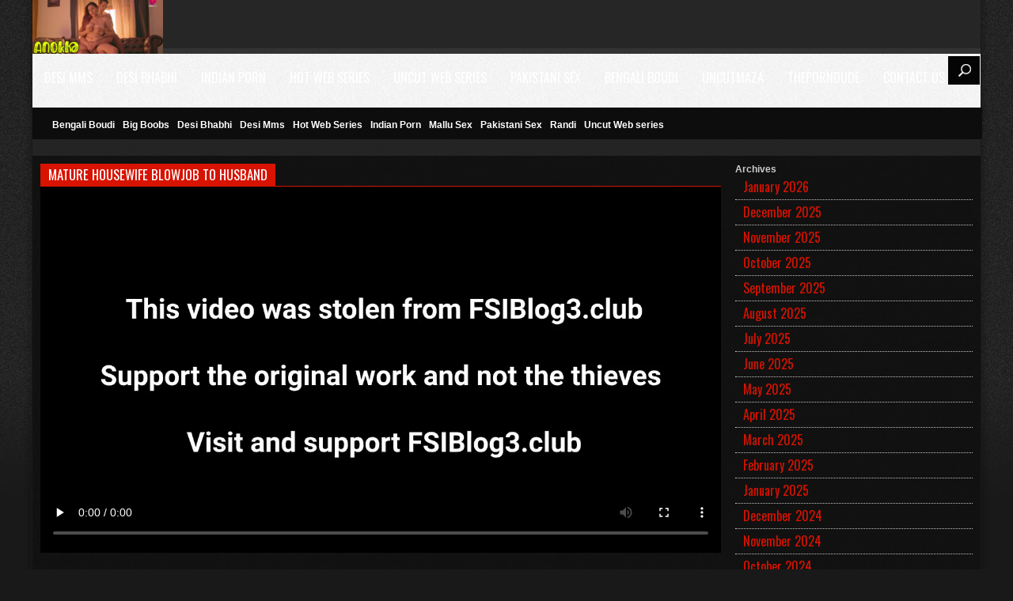

--- FILE ---
content_type: text/html; charset=UTF-8
request_url: https://desi49tv.com/mature-housewife-blowjob-to-husband/
body_size: 12293
content:


<!DOCTYPE html>
<!--[if IE 7]>
<html class="ie ie7" lang="en-US" prefix="og: https://ogp.me/ns#">
<![endif]-->
<!--[if IE 8]>
<html class="ie ie8" lang="en-US" prefix="og: https://ogp.me/ns#">
<![endif]-->
<!--[if !(IE 7) | !(IE 8)  ]><!-->
<html lang="en-US" prefix="og: https://ogp.me/ns#">
<!--<![endif]-->
<head>
	<title>Mature housewife blowjob to husband - Desi49 – Desi MMS Sex Videos Indian Porn</title>
	<meta name="description" content="Watch mature housewife blowjob to husband, most popular desi mms porn videos at Desi49 – Desi MMS Sex Videos Indian Porn " />
 



	<meta charset="UTF-8" />
	<meta name="viewport" content="width=device-width">
	<!--[if lt IE 9]>
	<script src="https://desi49tv.com/wp-content/themes/fox/js/html5.js"></script>
	<![endif]-->
    <link href="https://desi49tv.com/wp-content/themes/fox/style.css?v=1.0.5" rel="stylesheet" type="text/css" />
    <link rel="stylesheet" href="https://desi49tv.com/wp-content/themes/fox/css/font-awesome.min.css">
   
    <script src="https://desi49tv.com/wp-content/themes/fox/js/jquery.min.js"></script>
    <script src="https://desi49tv.com/wp-content/themes/fox/js/init.js?v=1.0.5"></script>
	<link rel="alternate" type="application/rss+xml" title="Desi49 – Desi MMS Sex Videos Indian Porn RSS Feed" href="https://desi49tv.com/feed/" />
	<link rel="pingback" href="https://desi49tv.com/xmlrpc.php" />
	
<!-- Search Engine Optimization by Rank Math PRO - https://rankmath.com/ -->
<meta name="robots" content="follow, index, max-snippet:-1, max-video-preview:-1, max-image-preview:large"/>
<link rel="canonical" href="https://desi49tv.com/mature-housewife-blowjob-to-husband/" />
<meta property="og:locale" content="en_US" />
<meta property="og:type" content="article" />
<meta property="og:title" content="Mature housewife blowjob to husband - Desi49 – Desi MMS Sex Videos Indian Porn" />
<meta property="og:url" content="https://desi49tv.com/mature-housewife-blowjob-to-husband/" />
<meta property="og:site_name" content="Desi49 – Desi MMS Sex Videos Indian Porn" />
<meta property="article:section" content="Desi Mms" />
<meta property="og:image" content="https://desi49tv.com/wp-content/uploads/mature-housewife-blowjob-to-husband.webp" />
<meta property="og:image:secure_url" content="https://desi49tv.com/wp-content/uploads/mature-housewife-blowjob-to-husband.webp" />
<meta property="og:image:width" content="640" />
<meta property="og:image:height" content="480" />
<meta property="og:image:alt" content="Mature housewife blowjob to husband" />
<meta property="og:image:type" content="image/webp" />
<meta name="twitter:card" content="summary_large_image" />
<meta name="twitter:title" content="Mature housewife blowjob to husband - Desi49 – Desi MMS Sex Videos Indian Porn" />
<meta name="twitter:image" content="https://desi49tv.com/wp-content/uploads/mature-housewife-blowjob-to-husband.webp" />
<!-- /Rank Math WordPress SEO plugin -->

<link rel="alternate" type="application/rss+xml" title="Desi49 – Desi MMS Sex Videos Indian Porn &raquo; Mature housewife blowjob to husband Comments Feed" href="https://desi49tv.com/mature-housewife-blowjob-to-husband/feed/" />
<link rel="alternate" title="oEmbed (JSON)" type="application/json+oembed" href="https://desi49tv.com/wp-json/oembed/1.0/embed?url=https%3A%2F%2Fdesi49tv.com%2Fmature-housewife-blowjob-to-husband%2F" />
<link rel="alternate" title="oEmbed (XML)" type="text/xml+oembed" href="https://desi49tv.com/wp-json/oembed/1.0/embed?url=https%3A%2F%2Fdesi49tv.com%2Fmature-housewife-blowjob-to-husband%2F&#038;format=xml" />
<style id='wp-img-auto-sizes-contain-inline-css' type='text/css'>
img:is([sizes=auto i],[sizes^="auto," i]){contain-intrinsic-size:3000px 1500px}
/*# sourceURL=wp-img-auto-sizes-contain-inline-css */
</style>
<style id='wp-emoji-styles-inline-css' type='text/css'>

	img.wp-smiley, img.emoji {
		display: inline !important;
		border: none !important;
		box-shadow: none !important;
		height: 1em !important;
		width: 1em !important;
		margin: 0 0.07em !important;
		vertical-align: -0.1em !important;
		background: none !important;
		padding: 0 !important;
	}
/*# sourceURL=wp-emoji-styles-inline-css */
</style>
<style id='wp-block-library-inline-css' type='text/css'>
:root{--wp-block-synced-color:#7a00df;--wp-block-synced-color--rgb:122,0,223;--wp-bound-block-color:var(--wp-block-synced-color);--wp-editor-canvas-background:#ddd;--wp-admin-theme-color:#007cba;--wp-admin-theme-color--rgb:0,124,186;--wp-admin-theme-color-darker-10:#006ba1;--wp-admin-theme-color-darker-10--rgb:0,107,160.5;--wp-admin-theme-color-darker-20:#005a87;--wp-admin-theme-color-darker-20--rgb:0,90,135;--wp-admin-border-width-focus:2px}@media (min-resolution:192dpi){:root{--wp-admin-border-width-focus:1.5px}}.wp-element-button{cursor:pointer}:root .has-very-light-gray-background-color{background-color:#eee}:root .has-very-dark-gray-background-color{background-color:#313131}:root .has-very-light-gray-color{color:#eee}:root .has-very-dark-gray-color{color:#313131}:root .has-vivid-green-cyan-to-vivid-cyan-blue-gradient-background{background:linear-gradient(135deg,#00d084,#0693e3)}:root .has-purple-crush-gradient-background{background:linear-gradient(135deg,#34e2e4,#4721fb 50%,#ab1dfe)}:root .has-hazy-dawn-gradient-background{background:linear-gradient(135deg,#faaca8,#dad0ec)}:root .has-subdued-olive-gradient-background{background:linear-gradient(135deg,#fafae1,#67a671)}:root .has-atomic-cream-gradient-background{background:linear-gradient(135deg,#fdd79a,#004a59)}:root .has-nightshade-gradient-background{background:linear-gradient(135deg,#330968,#31cdcf)}:root .has-midnight-gradient-background{background:linear-gradient(135deg,#020381,#2874fc)}:root{--wp--preset--font-size--normal:16px;--wp--preset--font-size--huge:42px}.has-regular-font-size{font-size:1em}.has-larger-font-size{font-size:2.625em}.has-normal-font-size{font-size:var(--wp--preset--font-size--normal)}.has-huge-font-size{font-size:var(--wp--preset--font-size--huge)}.has-text-align-center{text-align:center}.has-text-align-left{text-align:left}.has-text-align-right{text-align:right}.has-fit-text{white-space:nowrap!important}#end-resizable-editor-section{display:none}.aligncenter{clear:both}.items-justified-left{justify-content:flex-start}.items-justified-center{justify-content:center}.items-justified-right{justify-content:flex-end}.items-justified-space-between{justify-content:space-between}.screen-reader-text{border:0;clip-path:inset(50%);height:1px;margin:-1px;overflow:hidden;padding:0;position:absolute;width:1px;word-wrap:normal!important}.screen-reader-text:focus{background-color:#ddd;clip-path:none;color:#444;display:block;font-size:1em;height:auto;left:5px;line-height:normal;padding:15px 23px 14px;text-decoration:none;top:5px;width:auto;z-index:100000}html :where(.has-border-color){border-style:solid}html :where([style*=border-top-color]){border-top-style:solid}html :where([style*=border-right-color]){border-right-style:solid}html :where([style*=border-bottom-color]){border-bottom-style:solid}html :where([style*=border-left-color]){border-left-style:solid}html :where([style*=border-width]){border-style:solid}html :where([style*=border-top-width]){border-top-style:solid}html :where([style*=border-right-width]){border-right-style:solid}html :where([style*=border-bottom-width]){border-bottom-style:solid}html :where([style*=border-left-width]){border-left-style:solid}html :where(img[class*=wp-image-]){height:auto;max-width:100%}:where(figure){margin:0 0 1em}html :where(.is-position-sticky){--wp-admin--admin-bar--position-offset:var(--wp-admin--admin-bar--height,0px)}@media screen and (max-width:600px){html :where(.is-position-sticky){--wp-admin--admin-bar--position-offset:0px}}

/*# sourceURL=wp-block-library-inline-css */
</style><style id='wp-block-archives-inline-css' type='text/css'>
.wp-block-archives{box-sizing:border-box}.wp-block-archives-dropdown label{display:block}
/*# sourceURL=https://desi49tv.com/wp-includes/blocks/archives/style.min.css */
</style>
<style id='wp-block-categories-inline-css' type='text/css'>
.wp-block-categories{box-sizing:border-box}.wp-block-categories.alignleft{margin-right:2em}.wp-block-categories.alignright{margin-left:2em}.wp-block-categories.wp-block-categories-dropdown.aligncenter{text-align:center}.wp-block-categories .wp-block-categories__label{display:block;width:100%}
/*# sourceURL=https://desi49tv.com/wp-includes/blocks/categories/style.min.css */
</style>
<style id='wp-block-heading-inline-css' type='text/css'>
h1:where(.wp-block-heading).has-background,h2:where(.wp-block-heading).has-background,h3:where(.wp-block-heading).has-background,h4:where(.wp-block-heading).has-background,h5:where(.wp-block-heading).has-background,h6:where(.wp-block-heading).has-background{padding:1.25em 2.375em}h1.has-text-align-left[style*=writing-mode]:where([style*=vertical-lr]),h1.has-text-align-right[style*=writing-mode]:where([style*=vertical-rl]),h2.has-text-align-left[style*=writing-mode]:where([style*=vertical-lr]),h2.has-text-align-right[style*=writing-mode]:where([style*=vertical-rl]),h3.has-text-align-left[style*=writing-mode]:where([style*=vertical-lr]),h3.has-text-align-right[style*=writing-mode]:where([style*=vertical-rl]),h4.has-text-align-left[style*=writing-mode]:where([style*=vertical-lr]),h4.has-text-align-right[style*=writing-mode]:where([style*=vertical-rl]),h5.has-text-align-left[style*=writing-mode]:where([style*=vertical-lr]),h5.has-text-align-right[style*=writing-mode]:where([style*=vertical-rl]),h6.has-text-align-left[style*=writing-mode]:where([style*=vertical-lr]),h6.has-text-align-right[style*=writing-mode]:where([style*=vertical-rl]){rotate:180deg}
/*# sourceURL=https://desi49tv.com/wp-includes/blocks/heading/style.min.css */
</style>
<style id='wp-block-group-inline-css' type='text/css'>
.wp-block-group{box-sizing:border-box}:where(.wp-block-group.wp-block-group-is-layout-constrained){position:relative}
/*# sourceURL=https://desi49tv.com/wp-includes/blocks/group/style.min.css */
</style>
<style id='global-styles-inline-css' type='text/css'>
:root{--wp--preset--aspect-ratio--square: 1;--wp--preset--aspect-ratio--4-3: 4/3;--wp--preset--aspect-ratio--3-4: 3/4;--wp--preset--aspect-ratio--3-2: 3/2;--wp--preset--aspect-ratio--2-3: 2/3;--wp--preset--aspect-ratio--16-9: 16/9;--wp--preset--aspect-ratio--9-16: 9/16;--wp--preset--color--black: #000000;--wp--preset--color--cyan-bluish-gray: #abb8c3;--wp--preset--color--white: #ffffff;--wp--preset--color--pale-pink: #f78da7;--wp--preset--color--vivid-red: #cf2e2e;--wp--preset--color--luminous-vivid-orange: #ff6900;--wp--preset--color--luminous-vivid-amber: #fcb900;--wp--preset--color--light-green-cyan: #7bdcb5;--wp--preset--color--vivid-green-cyan: #00d084;--wp--preset--color--pale-cyan-blue: #8ed1fc;--wp--preset--color--vivid-cyan-blue: #0693e3;--wp--preset--color--vivid-purple: #9b51e0;--wp--preset--gradient--vivid-cyan-blue-to-vivid-purple: linear-gradient(135deg,rgb(6,147,227) 0%,rgb(155,81,224) 100%);--wp--preset--gradient--light-green-cyan-to-vivid-green-cyan: linear-gradient(135deg,rgb(122,220,180) 0%,rgb(0,208,130) 100%);--wp--preset--gradient--luminous-vivid-amber-to-luminous-vivid-orange: linear-gradient(135deg,rgb(252,185,0) 0%,rgb(255,105,0) 100%);--wp--preset--gradient--luminous-vivid-orange-to-vivid-red: linear-gradient(135deg,rgb(255,105,0) 0%,rgb(207,46,46) 100%);--wp--preset--gradient--very-light-gray-to-cyan-bluish-gray: linear-gradient(135deg,rgb(238,238,238) 0%,rgb(169,184,195) 100%);--wp--preset--gradient--cool-to-warm-spectrum: linear-gradient(135deg,rgb(74,234,220) 0%,rgb(151,120,209) 20%,rgb(207,42,186) 40%,rgb(238,44,130) 60%,rgb(251,105,98) 80%,rgb(254,248,76) 100%);--wp--preset--gradient--blush-light-purple: linear-gradient(135deg,rgb(255,206,236) 0%,rgb(152,150,240) 100%);--wp--preset--gradient--blush-bordeaux: linear-gradient(135deg,rgb(254,205,165) 0%,rgb(254,45,45) 50%,rgb(107,0,62) 100%);--wp--preset--gradient--luminous-dusk: linear-gradient(135deg,rgb(255,203,112) 0%,rgb(199,81,192) 50%,rgb(65,88,208) 100%);--wp--preset--gradient--pale-ocean: linear-gradient(135deg,rgb(255,245,203) 0%,rgb(182,227,212) 50%,rgb(51,167,181) 100%);--wp--preset--gradient--electric-grass: linear-gradient(135deg,rgb(202,248,128) 0%,rgb(113,206,126) 100%);--wp--preset--gradient--midnight: linear-gradient(135deg,rgb(2,3,129) 0%,rgb(40,116,252) 100%);--wp--preset--font-size--small: 13px;--wp--preset--font-size--medium: 20px;--wp--preset--font-size--large: 36px;--wp--preset--font-size--x-large: 42px;--wp--preset--spacing--20: 0.44rem;--wp--preset--spacing--30: 0.67rem;--wp--preset--spacing--40: 1rem;--wp--preset--spacing--50: 1.5rem;--wp--preset--spacing--60: 2.25rem;--wp--preset--spacing--70: 3.38rem;--wp--preset--spacing--80: 5.06rem;--wp--preset--shadow--natural: 6px 6px 9px rgba(0, 0, 0, 0.2);--wp--preset--shadow--deep: 12px 12px 50px rgba(0, 0, 0, 0.4);--wp--preset--shadow--sharp: 6px 6px 0px rgba(0, 0, 0, 0.2);--wp--preset--shadow--outlined: 6px 6px 0px -3px rgb(255, 255, 255), 6px 6px rgb(0, 0, 0);--wp--preset--shadow--crisp: 6px 6px 0px rgb(0, 0, 0);}:where(.is-layout-flex){gap: 0.5em;}:where(.is-layout-grid){gap: 0.5em;}body .is-layout-flex{display: flex;}.is-layout-flex{flex-wrap: wrap;align-items: center;}.is-layout-flex > :is(*, div){margin: 0;}body .is-layout-grid{display: grid;}.is-layout-grid > :is(*, div){margin: 0;}:where(.wp-block-columns.is-layout-flex){gap: 2em;}:where(.wp-block-columns.is-layout-grid){gap: 2em;}:where(.wp-block-post-template.is-layout-flex){gap: 1.25em;}:where(.wp-block-post-template.is-layout-grid){gap: 1.25em;}.has-black-color{color: var(--wp--preset--color--black) !important;}.has-cyan-bluish-gray-color{color: var(--wp--preset--color--cyan-bluish-gray) !important;}.has-white-color{color: var(--wp--preset--color--white) !important;}.has-pale-pink-color{color: var(--wp--preset--color--pale-pink) !important;}.has-vivid-red-color{color: var(--wp--preset--color--vivid-red) !important;}.has-luminous-vivid-orange-color{color: var(--wp--preset--color--luminous-vivid-orange) !important;}.has-luminous-vivid-amber-color{color: var(--wp--preset--color--luminous-vivid-amber) !important;}.has-light-green-cyan-color{color: var(--wp--preset--color--light-green-cyan) !important;}.has-vivid-green-cyan-color{color: var(--wp--preset--color--vivid-green-cyan) !important;}.has-pale-cyan-blue-color{color: var(--wp--preset--color--pale-cyan-blue) !important;}.has-vivid-cyan-blue-color{color: var(--wp--preset--color--vivid-cyan-blue) !important;}.has-vivid-purple-color{color: var(--wp--preset--color--vivid-purple) !important;}.has-black-background-color{background-color: var(--wp--preset--color--black) !important;}.has-cyan-bluish-gray-background-color{background-color: var(--wp--preset--color--cyan-bluish-gray) !important;}.has-white-background-color{background-color: var(--wp--preset--color--white) !important;}.has-pale-pink-background-color{background-color: var(--wp--preset--color--pale-pink) !important;}.has-vivid-red-background-color{background-color: var(--wp--preset--color--vivid-red) !important;}.has-luminous-vivid-orange-background-color{background-color: var(--wp--preset--color--luminous-vivid-orange) !important;}.has-luminous-vivid-amber-background-color{background-color: var(--wp--preset--color--luminous-vivid-amber) !important;}.has-light-green-cyan-background-color{background-color: var(--wp--preset--color--light-green-cyan) !important;}.has-vivid-green-cyan-background-color{background-color: var(--wp--preset--color--vivid-green-cyan) !important;}.has-pale-cyan-blue-background-color{background-color: var(--wp--preset--color--pale-cyan-blue) !important;}.has-vivid-cyan-blue-background-color{background-color: var(--wp--preset--color--vivid-cyan-blue) !important;}.has-vivid-purple-background-color{background-color: var(--wp--preset--color--vivid-purple) !important;}.has-black-border-color{border-color: var(--wp--preset--color--black) !important;}.has-cyan-bluish-gray-border-color{border-color: var(--wp--preset--color--cyan-bluish-gray) !important;}.has-white-border-color{border-color: var(--wp--preset--color--white) !important;}.has-pale-pink-border-color{border-color: var(--wp--preset--color--pale-pink) !important;}.has-vivid-red-border-color{border-color: var(--wp--preset--color--vivid-red) !important;}.has-luminous-vivid-orange-border-color{border-color: var(--wp--preset--color--luminous-vivid-orange) !important;}.has-luminous-vivid-amber-border-color{border-color: var(--wp--preset--color--luminous-vivid-amber) !important;}.has-light-green-cyan-border-color{border-color: var(--wp--preset--color--light-green-cyan) !important;}.has-vivid-green-cyan-border-color{border-color: var(--wp--preset--color--vivid-green-cyan) !important;}.has-pale-cyan-blue-border-color{border-color: var(--wp--preset--color--pale-cyan-blue) !important;}.has-vivid-cyan-blue-border-color{border-color: var(--wp--preset--color--vivid-cyan-blue) !important;}.has-vivid-purple-border-color{border-color: var(--wp--preset--color--vivid-purple) !important;}.has-vivid-cyan-blue-to-vivid-purple-gradient-background{background: var(--wp--preset--gradient--vivid-cyan-blue-to-vivid-purple) !important;}.has-light-green-cyan-to-vivid-green-cyan-gradient-background{background: var(--wp--preset--gradient--light-green-cyan-to-vivid-green-cyan) !important;}.has-luminous-vivid-amber-to-luminous-vivid-orange-gradient-background{background: var(--wp--preset--gradient--luminous-vivid-amber-to-luminous-vivid-orange) !important;}.has-luminous-vivid-orange-to-vivid-red-gradient-background{background: var(--wp--preset--gradient--luminous-vivid-orange-to-vivid-red) !important;}.has-very-light-gray-to-cyan-bluish-gray-gradient-background{background: var(--wp--preset--gradient--very-light-gray-to-cyan-bluish-gray) !important;}.has-cool-to-warm-spectrum-gradient-background{background: var(--wp--preset--gradient--cool-to-warm-spectrum) !important;}.has-blush-light-purple-gradient-background{background: var(--wp--preset--gradient--blush-light-purple) !important;}.has-blush-bordeaux-gradient-background{background: var(--wp--preset--gradient--blush-bordeaux) !important;}.has-luminous-dusk-gradient-background{background: var(--wp--preset--gradient--luminous-dusk) !important;}.has-pale-ocean-gradient-background{background: var(--wp--preset--gradient--pale-ocean) !important;}.has-electric-grass-gradient-background{background: var(--wp--preset--gradient--electric-grass) !important;}.has-midnight-gradient-background{background: var(--wp--preset--gradient--midnight) !important;}.has-small-font-size{font-size: var(--wp--preset--font-size--small) !important;}.has-medium-font-size{font-size: var(--wp--preset--font-size--medium) !important;}.has-large-font-size{font-size: var(--wp--preset--font-size--large) !important;}.has-x-large-font-size{font-size: var(--wp--preset--font-size--x-large) !important;}
/*# sourceURL=global-styles-inline-css */
</style>

<style id='classic-theme-styles-inline-css' type='text/css'>
/*! This file is auto-generated */
.wp-block-button__link{color:#fff;background-color:#32373c;border-radius:9999px;box-shadow:none;text-decoration:none;padding:calc(.667em + 2px) calc(1.333em + 2px);font-size:1.125em}.wp-block-file__button{background:#32373c;color:#fff;text-decoration:none}
/*# sourceURL=/wp-includes/css/classic-themes.min.css */
</style>
<link rel="https://api.w.org/" href="https://desi49tv.com/wp-json/" /><link rel="alternate" title="JSON" type="application/json" href="https://desi49tv.com/wp-json/wp/v2/posts/59464" /><link rel="icon" href="https://desi49tv.com/wp-content/uploads/cropped-fire-icon-design-red-flame-sign-ignite-dangerous-vector-34749833-32x32.webp" sizes="32x32" />
<link rel="icon" href="https://desi49tv.com/wp-content/uploads/cropped-fire-icon-design-red-flame-sign-ignite-dangerous-vector-34749833-192x192.webp" sizes="192x192" />
<link rel="apple-touch-icon" href="https://desi49tv.com/wp-content/uploads/cropped-fire-icon-design-red-flame-sign-ignite-dangerous-vector-34749833-180x180.webp" />
<meta name="msapplication-TileImage" content="https://desi49tv.com/wp-content/uploads/cropped-fire-icon-design-red-flame-sign-ignite-dangerous-vector-34749833-270x270.webp" />
	<script id="aclib" type="text/javascript" src="//acscdn.com/script/aclib.js"></script>

<meta name="google-site-verification" content="h7kgfabPRxnB6Rg4tIN7a3nl0wX9P2ZuaJC5xynf-xM" />

<!-- Global site tag (gtag.js) - Google Analytics -->
<script async src="https://www.googletagmanager.com/gtag/js?id=G-0DQH24TRLP"></script>
<script>
  window.dataLayer = window.dataLayer || [];
  function gtag(){dataLayer.push(arguments);}
  gtag('js', new Date());

  gtag('config', 'G-0DQH24TRLP');
</script>

<meta name="RATING" content="RTA-5042-1996-1400-1577-RTA" />



	<meta name="exoclick-site-verification" content="f5f1452498a4ffbfd7a940660af99f37">
	

 

	</head>
<body class="wp-singular post-template-default single single-post postid-59464 single-format-standard wp-custom-logo wp-theme-fox">
<div id="wrap">
<div id="container" class="clearfix ui-container">



<header id="header">
	<div class="ui-head">
<style>#header .ui-head h1 {background: url("https://desi49tv.com/wp-content/uploads/cropped-anokha-rishta-episode-6.png") no-repeat scroll 0 0 rgba(0, 0, 0, 0)}</style><h1><a title="Desi49 – Desi MMS Sex Videos Indian Porn" href="https://desi49tv.com" class="hiden-text">Desi49 – Desi MMS Sex Videos Indian Porn</a></h1>
<span class="manuIcon"></span>
    		<nav class="main-nav">
            	
            	<ul id="menu-head" class="manu_header"><li id="menu-item-13221"><a href="https://desi49tv.com/category/desi-mms/">Desi Mms</a></li>
<li id="menu-item-13223"><a href="https://desi49tv.com/category/desi-bhabhi/">Desi Bhabhi</a></li>
<li id="menu-item-13224"><a href="https://desi49tv.com/category/indian-porn/">Indian Porn</a></li>
<li id="menu-item-13222"><a href="https://desi49tv.com/category/hot-web-series/">Hot Web Series</a></li>
<li id="menu-item-13225"><a href="https://desi49tv.com/category/uncut-web-series/">Uncut Web series</a></li>
<li id="menu-item-43567"><a href="https://desi49tv.com/category/pakistani-sex/">Pakistani Sex</a></li>
<li id="menu-item-43568"><a href="https://desi49tv.com/category/bengali-boudi/">Bengali Boudi</a></li>
<li id="menu-item-25032"><a href="https://uncutmaza.top">UncutMaza</a></li>
<li id="menu-item-25633"><a href="https://theporndude.com/">ThePornDude</a></li>
<li id="menu-item-13226"><a href="https://desi49tv.com/contact-us/">Contact Us</a></li>
</ul>    		</nav>
		
                
	</div>
</header>

<nav class="ui-subnav">
<ul>  
<li><a href="https://desi49tv.com/category/bengali-boudi/" title="View all videos in Bengali Boudi" >Bengali Boudi</a></li><li><a href="https://desi49tv.com/category/big-boobs/" title="View all videos in Big Boobs" >Big Boobs</a></li><li><a href="https://desi49tv.com/category/desi-bhabhi/" title="View all videos in Desi Bhabhi" >Desi Bhabhi</a></li><li><a href="https://desi49tv.com/category/desi-mms/" title="View all videos in Desi Mms" >Desi Mms</a></li><li><a href="https://desi49tv.com/category/hot-web-series/" title="View all videos in Hot Web Series" >Hot Web Series</a></li><li><a href="https://desi49tv.com/category/indian-porn/" title="View all videos in Indian Porn" >Indian Porn</a></li><li><a href="https://desi49tv.com/category/mallu-sex/" title="View all videos in Mallu Sex" >Mallu Sex</a></li><li><a href="https://desi49tv.com/category/pakistani-sex/" title="View all videos in Pakistani Sex" >Pakistani Sex</a></li><li><a href="https://desi49tv.com/category/randi/" title="View all videos in Randi" >Randi</a></li><li><a href="https://desi49tv.com/category/uncut-web-series/" title="View all videos in Uncut Web series" >Uncut Web series</a></li></ul>
		<div id="search-box">
			<div id="search_container">
				<div class="search-container">
					<a class="search-btn-circle" href="javascript:void(0);" id="search-btn">Search</a>
					<div class="search-content">
						<form action="https://desi49tv.com/" method="get" id="main-search-form" class="search">
							<input type="text" name="s" id="s" value="" placeholder="23689+ Videos" />
						</form>
					</div>
				</div>
			</div>
        </div><!-- #search-box -->
</nav>


<section id="leaderboard" class="clearfix">
	<span class="decor-shade"></span> 
    			<div class="ads"><script type='text/javascript' src='//moustacheoverloadwar.com/7d/39/e8/7d39e8f637ad9a83da8299aa870e6744.js'></script>

<center><script data-cfasync="false" type="text/javascript" src="//chaseherbalpasty.com/lv/esnk/1885383/code.js" async class="__clb-1885383"></script> </centre>
</div></section>

<section id="leaderboard" class="clearfix">
<div class="row freegrid video_page clearfix">

	<div id="sidebar" class="video_sidebar">
<div class="widget"><div class="wp-block-group"><div class="wp-block-group__inner-container is-layout-flow wp-block-group-is-layout-flow"><h2 class="wp-block-heading">Archives</h2><ul class="wp-block-archives-list wp-block-archives">	<li><a href='https://desi49tv.com/2026/01/'>January 2026</a></li>
	<li><a href='https://desi49tv.com/2025/12/'>December 2025</a></li>
	<li><a href='https://desi49tv.com/2025/11/'>November 2025</a></li>
	<li><a href='https://desi49tv.com/2025/10/'>October 2025</a></li>
	<li><a href='https://desi49tv.com/2025/09/'>September 2025</a></li>
	<li><a href='https://desi49tv.com/2025/08/'>August 2025</a></li>
	<li><a href='https://desi49tv.com/2025/07/'>July 2025</a></li>
	<li><a href='https://desi49tv.com/2025/06/'>June 2025</a></li>
	<li><a href='https://desi49tv.com/2025/05/'>May 2025</a></li>
	<li><a href='https://desi49tv.com/2025/04/'>April 2025</a></li>
	<li><a href='https://desi49tv.com/2025/03/'>March 2025</a></li>
	<li><a href='https://desi49tv.com/2025/02/'>February 2025</a></li>
	<li><a href='https://desi49tv.com/2025/01/'>January 2025</a></li>
	<li><a href='https://desi49tv.com/2024/12/'>December 2024</a></li>
	<li><a href='https://desi49tv.com/2024/11/'>November 2024</a></li>
	<li><a href='https://desi49tv.com/2024/10/'>October 2024</a></li>
	<li><a href='https://desi49tv.com/2024/09/'>September 2024</a></li>
	<li><a href='https://desi49tv.com/2024/08/'>August 2024</a></li>
	<li><a href='https://desi49tv.com/2024/07/'>July 2024</a></li>
	<li><a href='https://desi49tv.com/2024/06/'>June 2024</a></li>
	<li><a href='https://desi49tv.com/2024/05/'>May 2024</a></li>
	<li><a href='https://desi49tv.com/2024/04/'>April 2024</a></li>
	<li><a href='https://desi49tv.com/2024/03/'>March 2024</a></li>
	<li><a href='https://desi49tv.com/2024/02/'>February 2024</a></li>
	<li><a href='https://desi49tv.com/2024/01/'>January 2024</a></li>
	<li><a href='https://desi49tv.com/2023/12/'>December 2023</a></li>
	<li><a href='https://desi49tv.com/2023/11/'>November 2023</a></li>
	<li><a href='https://desi49tv.com/2023/10/'>October 2023</a></li>
	<li><a href='https://desi49tv.com/2023/09/'>September 2023</a></li>
	<li><a href='https://desi49tv.com/2023/08/'>August 2023</a></li>
	<li><a href='https://desi49tv.com/2023/07/'>July 2023</a></li>
	<li><a href='https://desi49tv.com/2023/06/'>June 2023</a></li>
	<li><a href='https://desi49tv.com/2023/05/'>May 2023</a></li>
	<li><a href='https://desi49tv.com/2023/04/'>April 2023</a></li>
	<li><a href='https://desi49tv.com/2023/03/'>March 2023</a></li>
	<li><a href='https://desi49tv.com/2023/02/'>February 2023</a></li>
	<li><a href='https://desi49tv.com/2023/01/'>January 2023</a></li>
	<li><a href='https://desi49tv.com/2022/12/'>December 2022</a></li>
	<li><a href='https://desi49tv.com/2022/11/'>November 2022</a></li>
	<li><a href='https://desi49tv.com/2022/10/'>October 2022</a></li>
	<li><a href='https://desi49tv.com/2022/09/'>September 2022</a></li>
	<li><a href='https://desi49tv.com/2022/08/'>August 2022</a></li>
	<li><a href='https://desi49tv.com/2022/07/'>July 2022</a></li>
	<li><a href='https://desi49tv.com/2022/06/'>June 2022</a></li>
	<li><a href='https://desi49tv.com/2022/05/'>May 2022</a></li>
	<li><a href='https://desi49tv.com/2022/04/'>April 2022</a></li>
	<li><a href='https://desi49tv.com/2022/03/'>March 2022</a></li>
	<li><a href='https://desi49tv.com/2022/02/'>February 2022</a></li>
	<li><a href='https://desi49tv.com/2022/01/'>January 2022</a></li>
	<li><a href='https://desi49tv.com/2021/12/'>December 2021</a></li>
	<li><a href='https://desi49tv.com/2021/11/'>November 2021</a></li>
	<li><a href='https://desi49tv.com/2021/10/'>October 2021</a></li>
	<li><a href='https://desi49tv.com/2021/09/'>September 2021</a></li>
	<li><a href='https://desi49tv.com/2021/08/'>August 2021</a></li>
	<li><a href='https://desi49tv.com/2021/07/'>July 2021</a></li>
	<li><a href='https://desi49tv.com/2021/06/'>June 2021</a></li>
	<li><a href='https://desi49tv.com/2021/05/'>May 2021</a></li>
	<li><a href='https://desi49tv.com/2021/04/'>April 2021</a></li>
	<li><a href='https://desi49tv.com/2021/03/'>March 2021</a></li>
	<li><a href='https://desi49tv.com/2021/02/'>February 2021</a></li>
	<li><a href='https://desi49tv.com/2021/01/'>January 2021</a></li>
	<li><a href='https://desi49tv.com/2020/12/'>December 2020</a></li>
	<li><a href='https://desi49tv.com/2020/11/'>November 2020</a></li>
	<li><a href='https://desi49tv.com/2020/10/'>October 2020</a></li>
</ul></div></div></div><div class="widget"><div class="wp-block-group"><div class="wp-block-group__inner-container is-layout-flow wp-block-group-is-layout-flow"><h2 class="wp-block-heading">Categories</h2><ul class="wp-block-categories-list wp-block-categories">	<li class="cat-item cat-item-417"><a href="https://desi49tv.com/category/bengali-boudi/">Bengali Boudi</a>
</li>
	<li class="cat-item cat-item-418"><a href="https://desi49tv.com/category/big-boobs/">Big Boobs</a>
</li>
	<li class="cat-item cat-item-100"><a href="https://desi49tv.com/category/desi-bhabhi/">Desi Bhabhi</a>
</li>
	<li class="cat-item cat-item-2"><a href="https://desi49tv.com/category/desi-mms/">Desi Mms</a>
</li>
	<li class="cat-item cat-item-14"><a href="https://desi49tv.com/category/hot-web-series/">Hot Web Series</a>
</li>
	<li class="cat-item cat-item-99"><a href="https://desi49tv.com/category/indian-porn/">Indian Porn</a>
</li>
	<li class="cat-item cat-item-787"><a href="https://desi49tv.com/category/mallu-sex/">Mallu Sex</a>
</li>
	<li class="cat-item cat-item-95"><a href="https://desi49tv.com/category/pakistani-sex/">Pakistani Sex</a>
</li>
	<li class="cat-item cat-item-837"><a href="https://desi49tv.com/category/randi/">Randi</a>
</li>
	<li class="cat-item cat-item-7"><a href="https://desi49tv.com/category/uncut-web-series/">Uncut Web series</a>
</li>
</ul></div></div></div>  
</div>	<div class="posts post_single">
              
    <h1 class="title">Mature housewife blowjob to husband</h1>
    
 
            

	<div class="video_player">	
	<video controls="" style="width: 100%; height: 460px;">
    <source src=" https://fsi2.3sex.com/2023/11/mature-housewife-blowjob-to-husband-viral-hot-mms.mp4 " type="video/mp4">
</video> 
    </div>
   <center>
	
	   <br/>
</div></center>
    <div class="clearfix"></div> 
    
<footer class="info-cont">
	<div class="description">
    	<div class="video_description">
	 
        Watch Mature housewife blowjob to husband at <a href="https://desi49tv.com/category/desi-mms/" title="View all videos in Desi Mms">Desi Mms</a> porn movies at Mature housewife blowjob to husband        </div>
 
	</div>
   
   

<div class="clearfix"></div>
 <div class="description tags">
			<div class="views">
        		<span>Added 2 years ago</span>  
				<span>2530 Views</span>
			</div>
            <p class="tag_section">
            <strong>Categories: </strong>
				<a href="https://desi49tv.com/category/desi-mms/" class="tag">Desi Mms</a>				</p>
				<p class="tag_section">
                                </p> 
</div>
                                                           
                <div class="comments" id="comment">
                                        <form action="https://desi49tv.com/wp-comments-post.php" method="post" id="comment-form">
                        <input class="input-text" type="text" name="author" id="author" value="" placeholder="Your Name" />
                        <input class="input-text" type="text" name="email" id="email" value="" placeholder="E-mail" />
                                                <textarea class="input-textarea" name="comment" id="comment" placeholder="Your comment..."></textarea>
                        <input class="btn" name="submit" id="submit" type="submit" value="Add comments" />
                        <input type="hidden" name="comment_post_ID" id="comment_post_ID" value="59464" />
                        <p style="display: none;"><input type="hidden" id="akismet_comment_nonce" name="akismet_comment_nonce" value="60a6fc67bd" /></p><p style="display: none !important;" class="akismet-fields-container" data-prefix="ak_"><label>&#916;<textarea name="ak_hp_textarea" cols="45" rows="8" maxlength="100"></textarea></label><input type="hidden" id="ak_js_1" name="ak_js" value="182"/><script>document.getElementById( "ak_js_1" ).setAttribute( "value", ( new Date() ).getTime() );</script></p>                        <div class="clear"></div>
                    </form>
                </div>
                   <div class="clear"></div>   
    <div class="description">
        	<a href="javascript:void(0)" class="add_comment"><i class="fa fa-angle-left"></i><i class="fa fa-angle-left"></i> <span>Add comments</span></a>
            <a href="javascript:void(0)" class="more_details"><span>More Details</span> <i class="fa fa-angle-right"></i><i class="fa fa-angle-right"></i></a>
	</div> 
	<div class="clearfix"></div>
	
	
        
        


<div><div>
 
 
      

</div> <!--END freegrid-->       
</div>   <!--END posts-->  
</section>
<div class="post_content" style="margin:30px">
<header class="header">
	<h2>Like this one? Check these out</h2>
	<div class="rule"> </div>
</header>

<ul class="video_list releated">
	<li class="video normal_thumbs">
		<a href="https://desi49tv.com/desi-girl-sucking-dick-13/" title="Desi girl Sucking Dick" class="thumb">
			<img width="180" height="135" src="https://desi49tv.com/wp-content/uploads/auto-draft-516-180x135.jpg" class="attachment-post-thumbnail size-post-thumbnail wp-post-image" alt="Desi girl Sucking Dick" decoding="async" loading="lazy" srcset="https://desi49tv.com/wp-content/uploads/auto-draft-516-180x135.jpg 180w, https://desi49tv.com/wp-content/uploads/auto-draft-516-300x225.jpg 300w, https://desi49tv.com/wp-content/uploads/auto-draft-516-150x113.jpg 150w, https://desi49tv.com/wp-content/uploads/auto-draft-516.jpg 320w" sizes="auto, (max-width: 180px) 100vw, 180px" title="Desi girl Sucking Dick"> 
		</a>
		<a class="title" title="Desi girl Sucking Dick" href="https://desi49tv.com/desi-girl-sucking-dick-13/">Desi girl Sucking Dick</a>
		<div class="box">
			<div class="time"><i class="fa fa-clock-o"></i> 2 years ago</div>
            <div class="views"><i class="fa fa-eye"></i> 7202 Views</div>
		</div>
	</li>
	<li class="video normal_thumbs">
		<a href="https://desi49tv.com/girl-handjob-and-fucking/" title="Girl Handjob and Fucking" class="thumb">
			<img width="180" height="135" src="https://desi49tv.com/wp-content/uploads/auto-draft-589-180x135.jpg" class="attachment-post-thumbnail size-post-thumbnail wp-post-image" alt="Girl Handjob and Fucking" decoding="async" loading="lazy" srcset="https://desi49tv.com/wp-content/uploads/auto-draft-589-180x135.jpg 180w, https://desi49tv.com/wp-content/uploads/auto-draft-589-300x225.jpg 300w, https://desi49tv.com/wp-content/uploads/auto-draft-589-150x113.jpg 150w, https://desi49tv.com/wp-content/uploads/auto-draft-589.jpg 320w" sizes="auto, (max-width: 180px) 100vw, 180px" title="Girl Handjob and Fucking"> 
		</a>
		<a class="title" title="Girl Handjob and Fucking" href="https://desi49tv.com/girl-handjob-and-fucking/">Girl Handjob and Fucking</a>
		<div class="box">
			<div class="time"><i class="fa fa-clock-o"></i> 2 years ago</div>
            <div class="views"><i class="fa fa-eye"></i> 12620 Views</div>
		</div>
	</li>
	<li class="video normal_thumbs">
		<a href="https://desi49tv.com/secret-ingredient-part-1-episode-2/" title="Secret Ingredient – Part 1 Episode 2" class="thumb">
			<img width="180" height="135" src="https://desi49tv.com/wp-content/uploads/secret-ingredient-part-1-episode-2-180x135.jpg" class="attachment-post-thumbnail size-post-thumbnail wp-post-image" alt="Secret Ingredient – Part 1 Episode 2" decoding="async" loading="lazy" srcset="https://desi49tv.com/wp-content/uploads/secret-ingredient-part-1-episode-2-180x135.jpg 180w, https://desi49tv.com/wp-content/uploads/secret-ingredient-part-1-episode-2-300x225.jpg 300w, https://desi49tv.com/wp-content/uploads/secret-ingredient-part-1-episode-2-150x113.jpg 150w, https://desi49tv.com/wp-content/uploads/secret-ingredient-part-1-episode-2.jpg 320w" sizes="auto, (max-width: 180px) 100vw, 180px" title="Secret Ingredient – Part 1 Episode 2"> 
		</a>
		<a class="title" title="Secret Ingredient – Part 1 Episode 2" href="https://desi49tv.com/secret-ingredient-part-1-episode-2/">Secret Ingredient – Part 1 Episode 2</a>
		<div class="box">
			<div class="time"><i class="fa fa-clock-o"></i> 2 years ago</div>
            <div class="views"><i class="fa fa-eye"></i> 1145 Views</div>
		</div>
	</li>
	<li class="video normal_thumbs">
		<a href="https://desi49tv.com/desi-village-bhabhi-shows-her-boobs-3/" title="Desi Village Bhabhi Shows Her Boobs" class="thumb">
			<img width="180" height="135" src="https://desi49tv.com/wp-content/uploads/desi-village-bhabhi-shows-her-boobs-180x135.jpg" class="attachment-post-thumbnail size-post-thumbnail wp-post-image" alt="Desi Village Bhabhi Shows Her Boobs" decoding="async" loading="lazy" srcset="https://desi49tv.com/wp-content/uploads/desi-village-bhabhi-shows-her-boobs-180x135.jpg 180w, https://desi49tv.com/wp-content/uploads/desi-village-bhabhi-shows-her-boobs-300x225.jpg 300w, https://desi49tv.com/wp-content/uploads/desi-village-bhabhi-shows-her-boobs-150x113.jpg 150w, https://desi49tv.com/wp-content/uploads/desi-village-bhabhi-shows-her-boobs.jpg 320w" sizes="auto, (max-width: 180px) 100vw, 180px" title="Desi Village Bhabhi Shows Her Boobs"> 
		</a>
		<a class="title" title="Desi Village Bhabhi Shows Her Boobs" href="https://desi49tv.com/desi-village-bhabhi-shows-her-boobs-3/">Desi Village Bhabhi Shows Her Boobs</a>
		<div class="box">
			<div class="time"><i class="fa fa-clock-o"></i> 3 years ago</div>
            <div class="views"><i class="fa fa-eye"></i> 8882 Views</div>
		</div>
	</li>
	<li class="video normal_thumbs">
		<a href="https://desi49tv.com/busty-horny-naughty-beautiful-girlfriend-rough-hard-fuck-riding-her-bf-big-dick/" title="Busty Horny Naughty Beautiful Girlfriend Rough Hard Fuck Riding Her Bf Big Dick" class="thumb">
			<img width="206" height="135" src="https://desi49tv.com/wp-content/uploads/Sl-Busty-Horny-Naughty-Beautiful-Girlfriend-Rough-Hard-Fuck-Riding-Her-Bf-Big-Dick-5-HD-Clips-HD-206x135.jpg" class="attachment-post-thumbnail size-post-thumbnail wp-post-image" alt="Busty Horny Naughty Beautiful Girlfriend Rough Hard Fuck Riding Her Bf Big Dick" decoding="async" loading="lazy" srcset="https://desi49tv.com/wp-content/uploads/Sl-Busty-Horny-Naughty-Beautiful-Girlfriend-Rough-Hard-Fuck-Riding-Her-Bf-Big-Dick-5-HD-Clips-HD-206x135.jpg 206w, https://desi49tv.com/wp-content/uploads/Sl-Busty-Horny-Naughty-Beautiful-Girlfriend-Rough-Hard-Fuck-Riding-Her-Bf-Big-Dick-5-HD-Clips-HD-300x196.jpg 300w, https://desi49tv.com/wp-content/uploads/Sl-Busty-Horny-Naughty-Beautiful-Girlfriend-Rough-Hard-Fuck-Riding-Her-Bf-Big-Dick-5-HD-Clips-HD-150x98.jpg 150w, https://desi49tv.com/wp-content/uploads/Sl-Busty-Horny-Naughty-Beautiful-Girlfriend-Rough-Hard-Fuck-Riding-Her-Bf-Big-Dick-5-HD-Clips-HD.jpg 550w" sizes="auto, (max-width: 206px) 100vw, 206px" title="Busty Horny Naughty Beautiful Girlfriend Rough Hard Fuck Riding Her Bf Big Dick"> 
		</a>
		<a class="title" title="Busty Horny Naughty Beautiful Girlfriend Rough Hard Fuck Riding Her Bf Big Dick" href="https://desi49tv.com/busty-horny-naughty-beautiful-girlfriend-rough-hard-fuck-riding-her-bf-big-dick/">Busty Horny Naughty Beautiful Girlfriend Rough Hard Fuck Riding Her Bf Big Dick</a>
		<div class="box">
			<div class="time"><i class="fa fa-clock-o"></i> 11 months ago</div>
            <div class="views"><i class="fa fa-eye"></i> 1766 Views</div>
		</div>
	</li>
	<li class="video normal_thumbs">
		<a href="https://desi49tv.com/desi-bhabhi-boobs-sucking-2/" title="Desi Bhabhi Boobs Sucking" class="thumb">
			<img width="180" height="135" src="https://desi49tv.com/wp-content/uploads/54950-180x135.jpg" class="attachment-post-thumbnail size-post-thumbnail wp-post-image" alt="Desi Bhabhi Boobs Sucking" decoding="async" loading="lazy" srcset="https://desi49tv.com/wp-content/uploads/54950-180x135.jpg 180w, https://desi49tv.com/wp-content/uploads/54950-300x225.jpg 300w, https://desi49tv.com/wp-content/uploads/54950-150x113.jpg 150w, https://desi49tv.com/wp-content/uploads/54950.jpg 320w" sizes="auto, (max-width: 180px) 100vw, 180px" title="Desi Bhabhi Boobs Sucking"> 
		</a>
		<a class="title" title="Desi Bhabhi Boobs Sucking" href="https://desi49tv.com/desi-bhabhi-boobs-sucking-2/">Desi Bhabhi Boobs Sucking</a>
		<div class="box">
			<div class="time"><i class="fa fa-clock-o"></i> 1 year ago</div>
            <div class="views"><i class="fa fa-eye"></i> 2848 Views</div>
		</div>
	</li>
	<li class="video normal_thumbs">
		<a href="https://desi49tv.com/sexy-desi-wife-blowjob-9/" title="Sexy Desi Wife Blowjob" class="thumb">
			<img width="180" height="135" src="https://desi49tv.com/wp-content/uploads/sexy-desi-wife-blowjob-5-180x135.jpg" class="attachment-post-thumbnail size-post-thumbnail wp-post-image" alt="Sexy Desi Wife Blowjob" decoding="async" loading="lazy" srcset="https://desi49tv.com/wp-content/uploads/sexy-desi-wife-blowjob-5-180x135.jpg 180w, https://desi49tv.com/wp-content/uploads/sexy-desi-wife-blowjob-5-300x225.jpg 300w, https://desi49tv.com/wp-content/uploads/sexy-desi-wife-blowjob-5-150x113.jpg 150w, https://desi49tv.com/wp-content/uploads/sexy-desi-wife-blowjob-5.jpg 320w" sizes="auto, (max-width: 180px) 100vw, 180px" title="Sexy Desi Wife Blowjob"> 
		</a>
		<a class="title" title="Sexy Desi Wife Blowjob" href="https://desi49tv.com/sexy-desi-wife-blowjob-9/">Sexy Desi Wife Blowjob</a>
		<div class="box">
			<div class="time"><i class="fa fa-clock-o"></i> 2 years ago</div>
            <div class="views"><i class="fa fa-eye"></i> 2391 Views</div>
		</div>
	</li>
	<li class="video normal_thumbs">
		<a href="https://desi49tv.com/reshma-uncensored/" title="Reshma Uncensored" class="thumb">
			<img width="240" height="135" src="https://desi49tv.com/wp-content/uploads/2021/06/sJSay9C.gif" class="attachment-post-thumbnail size-post-thumbnail wp-post-image" alt="Reshma Uncensored" decoding="async" loading="lazy" title="Reshma Uncensored"> 
		</a>
		<a class="title" title="Reshma Uncensored" href="https://desi49tv.com/reshma-uncensored/">Reshma Uncensored</a>
		<div class="box">
			<div class="time"><i class="fa fa-clock-o"></i> 5 years ago</div>
            <div class="views"><i class="fa fa-eye"></i> 39044 Views</div>
		</div>
	</li>
	<li class="video normal_thumbs">
		<a href="https://desi49tv.com/sexy-mallu-paid-girl-pussy-licking-and-fucked/" title="Sexy Mallu paid Girl Pussy Licking and Fucked" class="thumb">
			<img width="180" height="135" src="https://desi49tv.com/wp-content/uploads/sexy-mallu-paid-girl-pussy-licking-and-fucked-180x135.jpg" class="attachment-post-thumbnail size-post-thumbnail wp-post-image" alt="Sexy Mallu paid Girl Pussy Licking and Fucked" decoding="async" loading="lazy" srcset="https://desi49tv.com/wp-content/uploads/sexy-mallu-paid-girl-pussy-licking-and-fucked-180x135.jpg 180w, https://desi49tv.com/wp-content/uploads/sexy-mallu-paid-girl-pussy-licking-and-fucked-300x225.jpg 300w, https://desi49tv.com/wp-content/uploads/sexy-mallu-paid-girl-pussy-licking-and-fucked-150x113.jpg 150w, https://desi49tv.com/wp-content/uploads/sexy-mallu-paid-girl-pussy-licking-and-fucked.jpg 320w" sizes="auto, (max-width: 180px) 100vw, 180px" title="Sexy Mallu paid Girl Pussy Licking and Fucked"> 
		</a>
		<a class="title" title="Sexy Mallu paid Girl Pussy Licking and Fucked" href="https://desi49tv.com/sexy-mallu-paid-girl-pussy-licking-and-fucked/">Sexy Mallu paid Girl Pussy Licking and Fucked</a>
		<div class="box">
			<div class="time"><i class="fa fa-clock-o"></i> 4 years ago</div>
            <div class="views"><i class="fa fa-eye"></i> 46729 Views</div>
		</div>
	</li>
	<li class="video normal_thumbs">
		<a href="https://desi49tv.com/desi-girl-shows-her-boobs-part-1-3/" title="Desi Girl Shows her Boobs Part 1" class="thumb">
			<img width="236" height="135" src="https://desi49tv.com/wp-content/uploads/Play-Video_1746606318194-236x135.jpg" class="attachment-post-thumbnail size-post-thumbnail wp-post-image" alt="Desi Girl Shows her Boobs Part 1" decoding="async" loading="lazy" srcset="https://desi49tv.com/wp-content/uploads/Play-Video_1746606318194-236x135.jpg 236w, https://desi49tv.com/wp-content/uploads/Play-Video_1746606318194-300x172.jpg 300w, https://desi49tv.com/wp-content/uploads/Play-Video_1746606318194-150x86.jpg 150w, https://desi49tv.com/wp-content/uploads/Play-Video_1746606318194.jpg 699w" sizes="auto, (max-width: 236px) 100vw, 236px" title="Desi Girl Shows her Boobs Part 1"> 
		</a>
		<a class="title" title="Desi Girl Shows her Boobs Part 1" href="https://desi49tv.com/desi-girl-shows-her-boobs-part-1-3/">Desi Girl Shows her Boobs Part 1</a>
		<div class="box">
			<div class="time"><i class="fa fa-clock-o"></i> 9 months ago</div>
            <div class="views"><i class="fa fa-eye"></i> 5356 Views</div>
		</div>
	</li>
	<li class="video normal_thumbs">
		<a href="https://desi49tv.com/desi-village-bhabhi-bathing-part-2/" title="Desi Village Bhabhi Bathing Part 2" class="thumb">
			<img width="180" height="135" src="https://desi49tv.com/wp-content/uploads/desi-village-bhabhi-bathing-part-2-180x135.jpg" class="attachment-post-thumbnail size-post-thumbnail wp-post-image" alt="Desi Village Bhabhi Bathing Part 2" decoding="async" loading="lazy" srcset="https://desi49tv.com/wp-content/uploads/desi-village-bhabhi-bathing-part-2-180x135.jpg 180w, https://desi49tv.com/wp-content/uploads/desi-village-bhabhi-bathing-part-2-300x225.jpg 300w, https://desi49tv.com/wp-content/uploads/desi-village-bhabhi-bathing-part-2-150x113.jpg 150w, https://desi49tv.com/wp-content/uploads/desi-village-bhabhi-bathing-part-2.jpg 320w" sizes="auto, (max-width: 180px) 100vw, 180px" title="Desi Village Bhabhi Bathing Part 2"> 
		</a>
		<a class="title" title="Desi Village Bhabhi Bathing Part 2" href="https://desi49tv.com/desi-village-bhabhi-bathing-part-2/">Desi Village Bhabhi Bathing Part 2</a>
		<div class="box">
			<div class="time"><i class="fa fa-clock-o"></i> 2 years ago</div>
            <div class="views"><i class="fa fa-eye"></i> 2327 Views</div>
		</div>
	</li>
	<li class="video normal_thumbs">
		<a href="https://desi49tv.com/big-boob-bangla-girl-bathing-and-fucked/" title="Big Boob Bangla Girl bathing And Fucked" class="thumb">
			<img width="180" height="135" src="https://desi49tv.com/wp-content/uploads/big-boob-bangla-girl-bathing-and-fucked-180x135.jpg" class="attachment-post-thumbnail size-post-thumbnail wp-post-image" alt="Big Boob Bangla Girl bathing And Fucked" decoding="async" loading="lazy" srcset="https://desi49tv.com/wp-content/uploads/big-boob-bangla-girl-bathing-and-fucked-180x135.jpg 180w, https://desi49tv.com/wp-content/uploads/big-boob-bangla-girl-bathing-and-fucked-300x225.jpg 300w, https://desi49tv.com/wp-content/uploads/big-boob-bangla-girl-bathing-and-fucked-150x113.jpg 150w, https://desi49tv.com/wp-content/uploads/big-boob-bangla-girl-bathing-and-fucked.jpg 320w" sizes="auto, (max-width: 180px) 100vw, 180px" title="Big Boob Bangla Girl bathing And Fucked"> 
		</a>
		<a class="title" title="Big Boob Bangla Girl bathing And Fucked" href="https://desi49tv.com/big-boob-bangla-girl-bathing-and-fucked/">Big Boob Bangla Girl bathing And Fucked</a>
		<div class="box">
			<div class="time"><i class="fa fa-clock-o"></i> 4 years ago</div>
            <div class="views"><i class="fa fa-eye"></i> 54589 Views</div>
		</div>
	</li>
	<li class="video normal_thumbs">
		<a href="https://desi49tv.com/desi-bhabhi-romance-and-fucked/" title="Desi Bhabhi Romance and FUcked" class="thumb">
			<img width="180" height="135" src="https://desi49tv.com/wp-content/uploads/desi-bhabhi-romance-and-fucked-180x135.jpg" class="attachment-post-thumbnail size-post-thumbnail wp-post-image" alt="Desi Bhabhi Romance and FUcked" decoding="async" loading="lazy" srcset="https://desi49tv.com/wp-content/uploads/desi-bhabhi-romance-and-fucked-180x135.jpg 180w, https://desi49tv.com/wp-content/uploads/desi-bhabhi-romance-and-fucked-300x225.jpg 300w, https://desi49tv.com/wp-content/uploads/desi-bhabhi-romance-and-fucked-150x113.jpg 150w, https://desi49tv.com/wp-content/uploads/desi-bhabhi-romance-and-fucked.jpg 320w" sizes="auto, (max-width: 180px) 100vw, 180px" title="Desi Bhabhi Romance and FUcked"> 
		</a>
		<a class="title" title="Desi Bhabhi Romance and FUcked" href="https://desi49tv.com/desi-bhabhi-romance-and-fucked/">Desi Bhabhi Romance and FUcked</a>
		<div class="box">
			<div class="time"><i class="fa fa-clock-o"></i> 3 years ago</div>
            <div class="views"><i class="fa fa-eye"></i> 2621 Views</div>
		</div>
	</li>
	<li class="video normal_thumbs">
		<a href="https://desi49tv.com/desi-girl-has-enjoyed-with-her-ex-boyfriend-with-a-superb-fucking-session/" title="DESI GIRL HAS ENJOYED WITH HER EX BOYFRIEND WITH A SUPERB FUCKING SESSION" class="thumb">
			<img width="180" height="135" src="https://desi49tv.com/wp-content/uploads/desi-girl-has-enjoyed-with-her-ex-boyfriend-with-a-superb-fucking-session-180x135.jpg" class="attachment-post-thumbnail size-post-thumbnail wp-post-image" alt="DESI GIRL HAS ENJOYED WITH HER EX BOYFRIEND WITH A SUPERB FUCKING SESSION" decoding="async" loading="lazy" srcset="https://desi49tv.com/wp-content/uploads/desi-girl-has-enjoyed-with-her-ex-boyfriend-with-a-superb-fucking-session-180x135.jpg 180w, https://desi49tv.com/wp-content/uploads/desi-girl-has-enjoyed-with-her-ex-boyfriend-with-a-superb-fucking-session-300x225.jpg 300w, https://desi49tv.com/wp-content/uploads/desi-girl-has-enjoyed-with-her-ex-boyfriend-with-a-superb-fucking-session-150x113.jpg 150w, https://desi49tv.com/wp-content/uploads/desi-girl-has-enjoyed-with-her-ex-boyfriend-with-a-superb-fucking-session.jpg 320w" sizes="auto, (max-width: 180px) 100vw, 180px" title="DESI GIRL HAS ENJOYED WITH HER EX BOYFRIEND WITH A SUPERB FUCKING SESSION"> 
		</a>
		<a class="title" title="DESI GIRL HAS ENJOYED WITH HER EX BOYFRIEND WITH A SUPERB FUCKING SESSION" href="https://desi49tv.com/desi-girl-has-enjoyed-with-her-ex-boyfriend-with-a-superb-fucking-session/">DESI GIRL HAS ENJOYED WITH HER EX BOYFRIEND WITH A SUPERB FUCKING SESSION</a>
		<div class="box">
			<div class="time"><i class="fa fa-clock-o"></i> 3 years ago</div>
            <div class="views"><i class="fa fa-eye"></i> 2137 Views</div>
		</div>
	</li>
	<li class="video normal_thumbs">
		<a href="https://desi49tv.com/desi-wife-shows-boobs-4/" title="Desi Wife Shows Boobs" class="thumb">
			<img width="180" height="135" src="https://desi49tv.com/wp-content/uploads/57954-180x135.jpg" class="attachment-post-thumbnail size-post-thumbnail wp-post-image" alt="Desi Wife Shows Boobs" decoding="async" loading="lazy" srcset="https://desi49tv.com/wp-content/uploads/57954-180x135.jpg 180w, https://desi49tv.com/wp-content/uploads/57954-300x225.jpg 300w, https://desi49tv.com/wp-content/uploads/57954-150x113.jpg 150w, https://desi49tv.com/wp-content/uploads/57954.jpg 320w" sizes="auto, (max-width: 180px) 100vw, 180px" title="Desi Wife Shows Boobs"> 
		</a>
		<a class="title" title="Desi Wife Shows Boobs" href="https://desi49tv.com/desi-wife-shows-boobs-4/">Desi Wife Shows Boobs</a>
		<div class="box">
			<div class="time"><i class="fa fa-clock-o"></i> 12 months ago</div>
            <div class="views"><i class="fa fa-eye"></i> 1155 Views</div>
		</div>
	</li>
	<li class="video normal_thumbs">
		<a href="https://desi49tv.com/paro-part-2-episode-7/" title="Paro ( Part 2 ) : Episode 7" class="thumb">
			<img width="180" height="135" src="https://desi49tv.com/wp-content/uploads/2021/05/paro5.jpg" class="attachment-post-thumbnail size-post-thumbnail wp-post-image" alt="Paro ( Part 2 ) : Episode 7" decoding="async" loading="lazy" srcset="https://desi49tv.com/wp-content/uploads/2021/05/paro5.jpg 320w, https://desi49tv.com/wp-content/uploads/2021/05/paro5-300x225.jpg 300w" sizes="auto, (max-width: 180px) 100vw, 180px" title="Paro ( Part 2 ) : Episode 7"> 
		</a>
		<a class="title" title="Paro ( Part 2 ) : Episode 7" href="https://desi49tv.com/paro-part-2-episode-7/">Paro ( Part 2 ) : Episode 7</a>
		<div class="box">
			<div class="time"><i class="fa fa-clock-o"></i> 5 years ago</div>
            <div class="views"><i class="fa fa-eye"></i> 18054 Views</div>
		</div>
	</li>
	<li class="video normal_thumbs">
		<a href="https://desi49tv.com/desi-girl-fucked-14/" title="Desi Girl Fucked" class="thumb">
			<img width="180" height="135" src="https://desi49tv.com/wp-content/uploads/auto-draft-242-180x135.jpg" class="attachment-post-thumbnail size-post-thumbnail wp-post-image" alt="Desi Girl Fucked" decoding="async" loading="lazy" srcset="https://desi49tv.com/wp-content/uploads/auto-draft-242-180x135.jpg 180w, https://desi49tv.com/wp-content/uploads/auto-draft-242-300x225.jpg 300w, https://desi49tv.com/wp-content/uploads/auto-draft-242-150x113.jpg 150w, https://desi49tv.com/wp-content/uploads/auto-draft-242.jpg 320w" sizes="auto, (max-width: 180px) 100vw, 180px" title="Desi Girl Fucked"> 
		</a>
		<a class="title" title="Desi Girl Fucked" href="https://desi49tv.com/desi-girl-fucked-14/">Desi Girl Fucked</a>
		<div class="box">
			<div class="time"><i class="fa fa-clock-o"></i> 2 years ago</div>
            <div class="views"><i class="fa fa-eye"></i> 4051 Views</div>
		</div>
	</li>
	<li class="video normal_thumbs">
		<a href="https://desi49tv.com/bengali-horny-boudi/" title="Bengali Horny Boudi" class="thumb">
			<img width="148" height="135" src="https://desi49tv.com/wp-content/uploads/2022/03/22157-148x135.webp" class="attachment-post-thumbnail size-post-thumbnail wp-post-image" alt="Bengali Horny Boudi" decoding="async" loading="lazy" srcset="https://desi49tv.com/wp-content/uploads/2022/03/22157-148x135.webp 148w, https://desi49tv.com/wp-content/uploads/2022/03/22157.webp 300w" sizes="auto, (max-width: 148px) 100vw, 148px" title="Bengali Horny Boudi"> 
		</a>
		<a class="title" title="Bengali Horny Boudi" href="https://desi49tv.com/bengali-horny-boudi/">Bengali Horny Boudi</a>
		<div class="box">
			<div class="time"><i class="fa fa-clock-o"></i> 4 years ago</div>
            <div class="views"><i class="fa fa-eye"></i> 15578 Views</div>
		</div>
	</li>

</ul>
</div>

  

<h2>Bengali Horny Boudi Desi Sex Bengali Horny Boudi Watch Porn  Bengali Horny Boudi Bengali Horny Boudi Desi Sex Videos Hindi Blue Flim viral Hindi Videos Bengali Horny Boudi 4K  Bengali Horny Boudi HD  Video Streaming </h2>


<center> <iframe style="width:300px;height:200px;border:0;" src="https://go.xlviiirdr.com/i?campaignId=&creativeId=&modelsCountry=in&modelsLanguage=&sourceId=&tag=females&targetDomain=desistrip.xyz&buttonColor=&hideModelNameOnSmallSpots=0&hideTitleOnSmallSpots=1&liveBadgeColor=%23f20a1a&showButton=0&showModelName=1&showTitle=0&showLiveBadge=1&isXhDesign=0&actionButtonPlacement=bottom&thumbSizeKey=big&hideButtonOnSmallSpots=0&userId=ae7be27ea9705470b1d2ce33755bd162e35b67bde1e1bdd01a6eaf66e4bc64ce&autoplay=all&autoplayForce=1&landing=WidgetV4Universal"></iframe></center> <br/>
</div></div><!-- ID::container -->

<a href="https://fsiblog.cloud/" target="_blank"><p style="color: Blue"><h1 style="font-size:4vw"><b>School Girl xXx Video</b></h1></p></a>


	
 <br/>



	

</div><!-- ID::container -->
<div class="footer">
	<div class="bar">
        	<footer-menu class="footer_m"><ul>
<li class="page_item page-item-13214"><a href="https://desi49tv.com/contact-us/">Contact Us</a></li>
</ul></footer-menu>
        	<p class="copyright">©2026 Desi49 – Desi MMS Sex Videos Indian Porn</p>
 
<center><a href="http://www.rtalabel.org">
<img src="https://i.ibb.co/M8J0DNp/175x83-RTA-5042-1996-1400-1577-RTA-blue.gif" width="175" 
	 height="83" /> </a></center><br/>
		<center><script type="text/javascript" src="//widget.supercounters.com/ssl/online_i.js"></script><script type="text/javascript">sc_online_i(1666089,"ffffff","#424949");</script><br><noscript><a href="https://www.supercounters.com/">free online counter</a></noscript>
			
			 <!-- Histats.com  (div with counter) --><div id="histats_counter"></div>
<!-- Histats.com  START  (aync)-->
<script type="text/javascript">var _Hasync= _Hasync|| [];
_Hasync.push(['Histats.startgif', '1,4947922,4,10045,"div#histatsC {position: absolute;top:0px;left:0px;}body>div#histatsC {position: fixed;}"']);
_Hasync.push(['Histats.fasi', '1']);
_Hasync.push(['Histats.track_hits', '']);
(function() {
var hs = document.createElement('script'); hs.type = 'text/javascript'; hs.async = true;
hs.src = ('//s10.histats.com/js15_gif_as.js');
(document.getElementsByTagName('head')[0] || document.getElementsByTagName('body')[0]).appendChild(hs);
})();</script>
<noscript><a href="/" alt="web counter" target="_blank" ><div id="histatsC"><img border="0" src="//s4is.histats.com/stats/i/4947922.gif?4947922&103"></div></a>
</noscript>
<!-- Histats.com  END  -->
	
</center>

 </div> 


	
	
    
</div>
<script type="speculationrules">
{"prefetch":[{"source":"document","where":{"and":[{"href_matches":"/*"},{"not":{"href_matches":["/wp-*.php","/wp-admin/*","/wp-content/uploads/*","/wp-content/*","/wp-content/plugins/*","/wp-content/themes/fox/*","/*\\?(.+)"]}},{"not":{"selector_matches":"a[rel~=\"nofollow\"]"}},{"not":{"selector_matches":".no-prefetch, .no-prefetch a"}}]},"eagerness":"conservative"}]}
</script>
<!--© 2013-2026 wpTuber.com - Author wpTuber - Version 1.0.5 - URL https://wptuber.com --><script defer type="text/javascript" src="https://desi49tv.com/wp-content/plugins/akismet/_inc/akismet-frontend.js?ver=1762970367" id="akismet-frontend-js"></script>
<script id="wp-emoji-settings" type="application/json">
{"baseUrl":"https://s.w.org/images/core/emoji/17.0.2/72x72/","ext":".png","svgUrl":"https://s.w.org/images/core/emoji/17.0.2/svg/","svgExt":".svg","source":{"concatemoji":"https://desi49tv.com/wp-includes/js/wp-emoji-release.min.js?ver=6.9"}}
</script>
<script type="module">
/* <![CDATA[ */
/*! This file is auto-generated */
const a=JSON.parse(document.getElementById("wp-emoji-settings").textContent),o=(window._wpemojiSettings=a,"wpEmojiSettingsSupports"),s=["flag","emoji"];function i(e){try{var t={supportTests:e,timestamp:(new Date).valueOf()};sessionStorage.setItem(o,JSON.stringify(t))}catch(e){}}function c(e,t,n){e.clearRect(0,0,e.canvas.width,e.canvas.height),e.fillText(t,0,0);t=new Uint32Array(e.getImageData(0,0,e.canvas.width,e.canvas.height).data);e.clearRect(0,0,e.canvas.width,e.canvas.height),e.fillText(n,0,0);const a=new Uint32Array(e.getImageData(0,0,e.canvas.width,e.canvas.height).data);return t.every((e,t)=>e===a[t])}function p(e,t){e.clearRect(0,0,e.canvas.width,e.canvas.height),e.fillText(t,0,0);var n=e.getImageData(16,16,1,1);for(let e=0;e<n.data.length;e++)if(0!==n.data[e])return!1;return!0}function u(e,t,n,a){switch(t){case"flag":return n(e,"\ud83c\udff3\ufe0f\u200d\u26a7\ufe0f","\ud83c\udff3\ufe0f\u200b\u26a7\ufe0f")?!1:!n(e,"\ud83c\udde8\ud83c\uddf6","\ud83c\udde8\u200b\ud83c\uddf6")&&!n(e,"\ud83c\udff4\udb40\udc67\udb40\udc62\udb40\udc65\udb40\udc6e\udb40\udc67\udb40\udc7f","\ud83c\udff4\u200b\udb40\udc67\u200b\udb40\udc62\u200b\udb40\udc65\u200b\udb40\udc6e\u200b\udb40\udc67\u200b\udb40\udc7f");case"emoji":return!a(e,"\ud83e\u1fac8")}return!1}function f(e,t,n,a){let r;const o=(r="undefined"!=typeof WorkerGlobalScope&&self instanceof WorkerGlobalScope?new OffscreenCanvas(300,150):document.createElement("canvas")).getContext("2d",{willReadFrequently:!0}),s=(o.textBaseline="top",o.font="600 32px Arial",{});return e.forEach(e=>{s[e]=t(o,e,n,a)}),s}function r(e){var t=document.createElement("script");t.src=e,t.defer=!0,document.head.appendChild(t)}a.supports={everything:!0,everythingExceptFlag:!0},new Promise(t=>{let n=function(){try{var e=JSON.parse(sessionStorage.getItem(o));if("object"==typeof e&&"number"==typeof e.timestamp&&(new Date).valueOf()<e.timestamp+604800&&"object"==typeof e.supportTests)return e.supportTests}catch(e){}return null}();if(!n){if("undefined"!=typeof Worker&&"undefined"!=typeof OffscreenCanvas&&"undefined"!=typeof URL&&URL.createObjectURL&&"undefined"!=typeof Blob)try{var e="postMessage("+f.toString()+"("+[JSON.stringify(s),u.toString(),c.toString(),p.toString()].join(",")+"));",a=new Blob([e],{type:"text/javascript"});const r=new Worker(URL.createObjectURL(a),{name:"wpTestEmojiSupports"});return void(r.onmessage=e=>{i(n=e.data),r.terminate(),t(n)})}catch(e){}i(n=f(s,u,c,p))}t(n)}).then(e=>{for(const n in e)a.supports[n]=e[n],a.supports.everything=a.supports.everything&&a.supports[n],"flag"!==n&&(a.supports.everythingExceptFlag=a.supports.everythingExceptFlag&&a.supports[n]);var t;a.supports.everythingExceptFlag=a.supports.everythingExceptFlag&&!a.supports.flag,a.supports.everything||((t=a.source||{}).concatemoji?r(t.concatemoji):t.wpemoji&&t.twemoji&&(r(t.twemoji),r(t.wpemoji)))});
//# sourceURL=https://desi49tv.com/wp-includes/js/wp-emoji-loader.min.js
/* ]]> */
</script>
</div><!--ID::wrap -->

<script defer src="https://static.cloudflareinsights.com/beacon.min.js/vcd15cbe7772f49c399c6a5babf22c1241717689176015" integrity="sha512-ZpsOmlRQV6y907TI0dKBHq9Md29nnaEIPlkf84rnaERnq6zvWvPUqr2ft8M1aS28oN72PdrCzSjY4U6VaAw1EQ==" data-cf-beacon='{"version":"2024.11.0","token":"80345da578cb424da393de6c88745f3d","r":1,"server_timing":{"name":{"cfCacheStatus":true,"cfEdge":true,"cfExtPri":true,"cfL4":true,"cfOrigin":true,"cfSpeedBrain":true},"location_startswith":null}}' crossorigin="anonymous"></script>
</body>
</html>
		</footer> 
<!-- This website is like a Rocket, isn't it? Performance optimized by WP Rocket. Learn more: https://wp-rocket.me -->